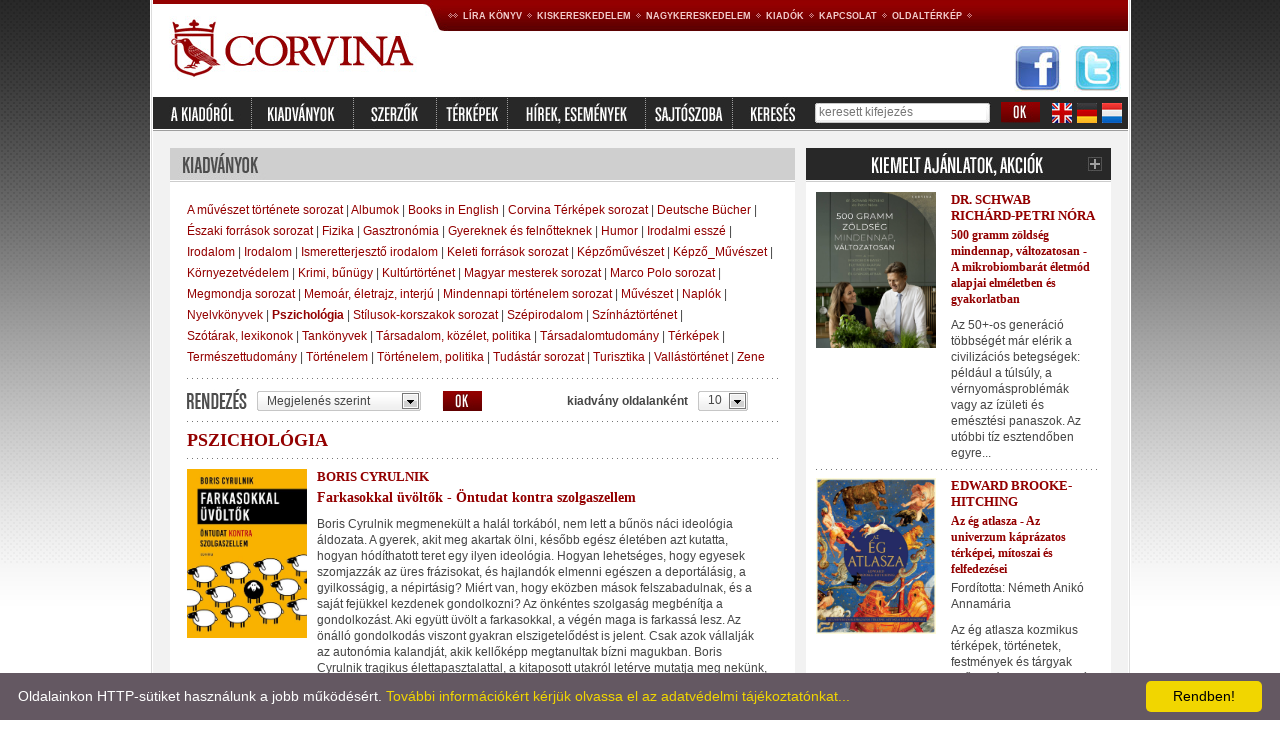

--- FILE ---
content_type: text/html; charset=UTF-8
request_url: https://corvinakiado.hu/index.php?action=list&mode=t&t=305
body_size: 11043
content:
<!DOCTYPE html PUBLIC "-//W3C//DTD XHTML 1.0 Transitional//EN" 
	"http://www.w3.org/TR/xhtml1/DTD/xhtml1-transitional.dtd">
<html xmlns="http://www.w3.org/1999/xhtml">
	<head>
		<title>Corvina Kiadó</title>
		<base href="https://corvinakiado.hu/" />
		<meta http-equiv="Content-Type" content="text/html; charset=ISO-8859-2" /> 
		<meta http-equiv="content-language" content="hu" />
		<meta name="Keywords" content= "könyv, kiadó, corvina, újdonságok, corvinakiado, könyvkiadó" />
		<meta name="Description" content="Corvina Kiadó" />		<meta name="robots" content="index, follow" />
		<meta name="owner" content="Líra Könyv Zrt." />
		<meta name="copyright" content="Líra Könyv Zrt." />
		<link href="https://cdnjs.cloudflare.com/ajax/libs/font-awesome/4.7.0/css/font-awesome.css" rel="stylesheet"/>
		<link rel="stylesheet" type="text/css" href="style.css" />
		<script src="https://corvinakiado.hu/scripts/overlib/overlib.js" type="text/javascript"></script>
					
			<script src="./inc/old/slider/js/jquery-1.3.2.js" type="text/javascript"></script>
			
			<script type="text/javascript" src="../scripts/select/jquery.modmac.js"></script>
			<script language="javascript" type="text/javascript">
				$(document).ready(function() {
					$('#ord').modmac();
					$('#limit').modmac();
				});
			</script>
				
		<script type="text/javascript" id="cookieinfo"
			src="plugins/scripts/cookieinfo.js"
			data-bg="#645862"
			data-fg="#FFFFFF"
			data-link="#F1D600"
			data-cookie="CookieInfoScript"
			data-text-align="left"
			data-close-text="Rendben!">
		</script>
	</head>
	<body>
		<div style="width: 979px; height: auto; margin-left: auto; margin-right: auto; border-left: 1px solid #ffffff; border-right: 1px solid #ffffff;"> <!-- CONTAINER -->
			<div style="height: auto; border-left: 1px solid #dcdcdc; border-right: 1px solid #dcdcdc;">
				<div style="height: auto; border-left: 1px solid #ffffff; border-right: 1px solid #ffffff;">
					<div id="top_menu" style="position: relative;">
						<div style="top: 45px; position: absolute; right: 0px; width: 114px; height: 47px;">
							<a target="_blank" href="http://www.facebook.com/corvinakiado"><img src="images/facebook_logo.jpg" alt="facebook" /></a>
							<span style="padding-left: 10px;"><a target="_blank" href="http://twitter.com/MagvetoKiado"><img src="images/twitter_logo.jpg" alt="twitter" /></a></span>
						</div>

										
								<div style="float: left;"><a href="index.php"><img src="images/logo.jpg" alt="" /></a></div>
								<!-- TOP MENU -->
								<div style="float: left; width: 680px; height: 97px; background-image: url('images/bg_top.jpg'); background-repeat: repeat-x;">
													

								<div style="padding-top: 8px;">
									<table cellspacing="0" border="0" cellpadding="0">
										<tr>
											<td><img src="images/list_bullet.jpg" alt="" /></td>
											<!-- <td><a class="menu_top" href="http://lirakonyv.hu/">Könyvportál</a></td> -->
											<td><img src="images/list_bullet.jpg" alt="" /></td>
											<td><a class="menu_top" href="http://lirakonyv.hu/magunkrol">Líra könyv</a></td>
											<td><img src="images/list_bullet.jpg" alt="" /></td>
											<td><a class="menu_top" href="http://lirakonyv.hu/web/guest/kiskereskedelem">Kiskereskedelem</a></td>
											<td><img src="images/list_bullet.jpg" alt="" /></td>
											<td><a class="menu_top" href="http://lirakonyv.hu/web/guest/nagykereskedelem">Nagykereskedelem</a></td>
											<td><img src="images/list_bullet.jpg" alt="" /></td>
											<td><a class="menu_top" href="http://lirakonyv.hu/web/guest/kiadok">Kiadók</a></td>
											<td><img src="images/list_bullet.jpg" alt="" /></td>
											<td><a class="menu_top" href="index.php?action=kapcsolat">Kapcsolat</a></td>
											<td><img src="images/list_bullet.jpg" alt="" /></td>
											<td><a class="menu_top" href="http://lirakonyv.hu/web/guest/oldalterkep">Oldaltérkép</a></td>
											<td><img src="images/list_bullet.jpg" alt="" /></td>
										</tr>
									</table>
								</div>
							</div>
						</div>
						<div class="clear"></div>
						<!-- TOP MENU END-->

						<!-- MENU 2 -->
						<div class="menu2">
							<form method="get" action="index.php?action=kereses">
								<table cellspacing="0" border="0" cellpadding="0">
									<tr>
										<td><a href="index.php?action=kiadorol"><img src="images/kiadorol.jpg" alt="" /></a></td>
										<td><img src="images/menu2_separator.jpg" alt="" /></a></td>
										<td><a href="index.php?action=list&mode=normal"><img src="images/kiadvanyok.jpg" alt="" /></a></td>
										<td><img src="images/menu2_separator.jpg" alt="" /></a></td>
										<td><a href="index.php?action=szerzok"><img src="images/szerzok.jpg" alt="" /></a></td>
										<td><img src="images/menu2_separator.jpg" alt="" /></a></td>
																			
										<td><a href="index.php?action=terkepek"><img src="images/terkepek.jpg" alt="" /></a></td>
										<td><img src="images/menu2_separator.jpg" alt="" /></a></td>
										
										
										<td><a href="index.php?action=hirek"><img src="images/hirek.jpg" alt="" /></a></td>
										<td><img src="images/menu2_separator.jpg" alt="" /></a></td>
										<td><a href="index.php?action=rolunk"><img src="images/rolunk_irtak.jpg" alt="" /></a></td>
										<td><img src="images/menu2_separator.jpg" alt="" /></a></td>
										<td><img src="images/kereses.jpg" alt="" /></td>
										<td style="padding-left: 10px;">
											<div class="keresett_input">
												<div style="padding-top: 2px; padding-left: 3px;">
													<input type="text" name="keresett" onfocus="this.value=''"  class="keresett" value="keresett kifejezés">
												</div>
											</div>
											<input type="hidden" name="action" value="kereses">
												<input type="hidden" name="op" value="kereses">
													</td>
													<td style="padding-left: 10px;"><input type="image" src="images/ok_gomb.jpg" /></td>
													<td style="padding-left: 12px;">
														<div style="float: left;"><a href="/index.php?action=angol"><img src="images/angol.jpg" alt="" /></a></div>
														<div style="padding-left: 5px; float: left;"><a href="/index.php?action=angol"><img src="images/nemet.jpg" alt="" /></a></div>
														<div style="padding-left: 5px; float: left;"><a href="/index.php?action=angol"><img src="images/francia.jpg" alt="" /></a></div>
														<div class="clear: both;"></div>
													</td>
													</tr>
													</table>
													</form>
													</div>
													<!-- MENU 2 -->
																

													<div style="background-color: #f2f2f2; padding: 17px;">
														<!-- CONTENT -->	

<div>
	<table cellspacing="0" border="0" cellpadding="0" width="100%">
		<tr>
			<td valign="top" width="625">
				<div><img src="images/csik_kiadvanyok.jpg" alt="" /></div>
				<div style="padding: 17px; background-color: #FFFFFF;">
<div style="line-height: 180%"><a style="white-space: nowrap" href="/index.php?action=list&mode=t&t=50">A művészet története sorozat</a> | <a style="white-space: nowrap" href="/index.php?action=list&mode=t&t=217">Albumok</a> | <a style="white-space: nowrap" href="/index.php?action=list&mode=t&t=32">Books in English</a> | <a style="white-space: nowrap" href="/index.php?action=list&mode=t&t=156">Corvina Térképek sorozat</a> | <a style="white-space: nowrap" href="/index.php?action=list&mode=t&t=33">Deutsche Bücher</a> | <a style="white-space: nowrap" href="/index.php?action=list&mode=t&t=270">Északi források sorozat</a> | <a style="white-space: nowrap" href="/index.php?action=list&mode=t&t=330">Fizika</a> | <a style="white-space: nowrap" href="/index.php?action=list&mode=t&t=88">Gasztronómia</a> | <a style="white-space: nowrap" href="/index.php?action=list&mode=t&t=314">Gyereknek és felnőtteknek</a> | <a style="white-space: nowrap" href="/index.php?action=list&mode=t&t=353">Humor</a> | <a style="white-space: nowrap" href="/index.php?action=list&mode=t&t=306">Irodalmi esszé</a> | <a style="white-space: nowrap" href="/index.php?action=list&mode=t&t=284">Irodalom</a> | <a style="white-space: nowrap" href="/index.php?action=list&mode=t&t=313">Irodalom</a> | <a style="white-space: nowrap" href="/index.php?action=list&mode=t&t=271">Ismeretterjesztő irodalom</a> | <a style="white-space: nowrap" href="/index.php?action=list&mode=t&t=55">Keleti források sorozat</a> | <a style="white-space: nowrap" href="/index.php?action=list&mode=t&t=267">Képzőművészet</a> | <a style="white-space: nowrap" href="/index.php?action=list&mode=t&t=295">Képző_Művészet</a> | <a style="white-space: nowrap" href="/index.php?action=list&mode=t&t=297">Környezetvédelem</a> | <a style="white-space: nowrap" href="/index.php?action=list&mode=t&t=326">Krimi, bűnügy</a> | <a style="white-space: nowrap" href="/index.php?action=list&mode=t&t=27">Kultúrtörténet</a> | <a style="white-space: nowrap" href="/index.php?action=list&mode=t&t=52">Magyar mesterek sorozat</a> | <a style="white-space: nowrap" href="/index.php?action=list&mode=t&t=34">Marco Polo sorozat</a> | <a style="white-space: nowrap" href="/index.php?action=list&mode=t&t=296">Megmondja sorozat</a> | <a style="white-space: nowrap" href="/index.php?action=list&mode=t&t=272">Memoár, életrajz, interjú</a> | <a style="white-space: nowrap" href="/index.php?action=list&mode=t&t=54">Mindennapi történelem sorozat</a> | <a style="white-space: nowrap" href="/index.php?action=list&mode=t&t=26">Művészet</a> | <a style="white-space: nowrap" href="/index.php?action=list&mode=t&t=160">Naplók</a> | <a style="white-space: nowrap" href="/index.php?action=list&mode=t&t=30">Nyelvkönyvek</a> | <a style="white-space: nowrap" href="/index.php?action=list&mode=t&t=305"><strong>Pszichológia</strong></a> | <a style="white-space: nowrap" href="/index.php?action=list&mode=t&t=51">Stílusok-korszakok sorozat</a> | <a style="white-space: nowrap" href="/index.php?action=list&mode=t&t=161">Szépirodalom</a> | <a style="white-space: nowrap" href="/index.php?action=list&mode=t&t=302">Színháztörténet</a> | <a style="white-space: nowrap" href="/index.php?action=list&mode=t&t=28">Szótárak, lexikonok</a> | <a style="white-space: nowrap" href="/index.php?action=list&mode=t&t=29">Tankönyvek</a> | <a style="white-space: nowrap" href="/index.php?action=list&mode=t&t=311">Társadalom, közélet, politika</a> | <a style="white-space: nowrap" href="/index.php?action=list&mode=t&t=321">Társadalomtudomány</a> | <a style="white-space: nowrap" href="/index.php?action=list&mode=t&t=206">Térképek</a> | <a style="white-space: nowrap" href="/index.php?action=list&mode=t&t=341">Természettudomány</a> | <a style="white-space: nowrap" href="/index.php?action=list&mode=t&t=276">Történelem</a> | <a style="white-space: nowrap" href="/index.php?action=list&mode=t&t=347">Történelem, politika</a> | <a style="white-space: nowrap" href="/index.php?action=list&mode=t&t=53">Tudástár sorozat</a> | <a style="white-space: nowrap" href="/index.php?action=list&mode=t&t=31">Turisztika</a> | <a style="white-space: nowrap" href="/index.php?action=list&mode=t&t=303">Vallástörténet</a> | <a style="white-space: nowrap" href="/index.php?action=list&mode=t&t=324">Zene</a> </div><div style="padding-top: 10px; padding-bottom: 10px;">
    <div style="background-image: url('images/h_sep.jpg'); background-repeat: repeat-x; height: 1px; font-size: 0px; line-height: 0px;"></div>
</div>
	
					<form method="get" action="index.php?action=list&mode=t&t=305">
					<div style="height: 20px; float: left;">
						<table cellpadding="0" cellspacing="0" border="0">
							<tr>
								<td valign="top"><img src="images/label_rendezes.jpg" alt="" /></td>
								<td style="padding-left: 10px; padding-top: 2px;">
									<select name="ord" id="ord">
										<option value="cim" >Cím szerint</option>
										<option value="szerzo" >Szerző szerint</option>
										<option value="datum" selected="selected">Megjelenés szerint</option>
									</select>
								</td>
								<td style="padding-left: 10px; padding-top: 2px;"><div><input type="image" src="images/ok.jpg" value="ok" /></div></td>
							</tr>
						</table>
					</div>
					<div style="float: right; padding-right: 20px;">
						<table cellpadding="0" cellspacing="0" border="0">
							<tr>
								<td style="font-weight: bold; font-size: 12px; padding-top: 2px;">kiadvány oldalanként</td>
								<td style="padding-left: 10px; padding-top: 2px;">
									<select name="limit" id="limit">
										<option value="10" selected="selected">10</option>
										<option value="20" >20</option>
										<option value="50" >50</option>
									</select>
								</td>
							</tr>
						</table>
					</div>
					<div class="clear"></div>
					<input type="hidden" name="action" value="list">
					<input type="hidden" name="mode" value="t">
					<input type="hidden" name="t" value="305">
					</form>
<div style="padding-top: 10px; padding-bottom: 10px;">
    <div style="background-image: url('images/h_sep.jpg'); background-repeat: repeat-x; height: 1px; font-size: 0px; line-height: 0px;"></div>
</div>
<div style="text-transform: uppercase;  font-size: 18px;" class="cim_nagy">Pszichológia</div><div style="padding-top: 10px; padding-bottom: 10px;">
    <div style="background-image: url('images/h_sep.jpg'); background-repeat: repeat-x; height: 1px; font-size: 0px; line-height: 0px;"></div>
</div>
					
					<table cellpadding="0" cellspacing="0" border="0" width="100%">
						<tr>
							<td valign="top" width="100" align="center"><a href="index.php?action=konyv&id=139509598"><img style="width:120px" src="https://corvinakiado.hu/media/kiadok/photo/139509598.jpg"></a></td>
							<td valign="top" style="padding-left: 10px; padding-right: 10px;">
								<div class="szerzo_kiadvany"><a href="index.php?action=szerzo&id=4920">Boris Cyrulnik</a></div>
								<div style="padding-top: 5px;"><a href="index.php?action=konyv&id=139509598" class="cim_nagy">Farkasokkal üvöltők - Öntudat kontra szolgaszellem</a></div>
								
										
								<div style="padding-top: 10px;">
									
									Boris Cyrulnik megmenekült a halál torkából, nem lett a bűnös náci ideológia áldozata. A gyerek, akit meg akartak ölni, később egész életében azt kutatta, hogyan hódíthatott teret egy ilyen ideológia. Hogyan lehetséges, hogy egyesek szomjazzák az üres frázisokat, és hajlandók elmenni egészen a deportálásig, a gyilkosságig, a népirtásig? Miért van, hogy eközben mások felszabadulnak, és a saját fejükkel kezdenek gondolkozni? 
Az önkéntes szolgaság megbénítja a gondolkozást. Aki együtt üvölt a farkasokkal, a végén maga is farkassá lesz. Az önálló gondolkodás viszont gyakran elszigetelődést is jelent. Csak azok vállalják az autonómia kalandját, akik kellőképp megtanultak bízni magukban. 
Boris Cyrulnik tragikus élettapasztalattal, a kitaposott utakról letérve mutatja meg nekünk, hogyan tehetünk szert erőre a független gondolkozáshoz. 
Mélyen felkavaró és megindító könyv.

,,Hétéves koromban halálra ítéltek egy általam nem ismert bűnért. Tudtam, hogy ez nem gyermeki fantáziálás, a képzelet játéka, hanem nagyon is valóságos halálos ítélet."
								</div>
								<div style="padding-top: 5px; font-weight: bold; font-size: 13px;">208 oldal</div>
								<div style="padding-top: 3px; font-weight: bold; font-size: 13px;">4990 Ft</div>
								<div style="padding-top: 8px;"><a href="index.php?action=konyv&id=139509598">további részletek</a></div>
							</td>
						</tr>
					</table>
<div style="padding-top: 8px; padding-bottom: 8px;">
    <div style="background-image: url('images/h_sep.jpg'); background-repeat: repeat-x; height: 1px; font-size: 0px; line-height: 0px;"></div>
</div>
					
					<table cellpadding="0" cellspacing="0" border="0" width="100%">
						<tr>
							<td valign="top" width="100" align="center"><a href="index.php?action=konyv&id=139508977"><img style="width:120px" src="https://corvinakiado.hu/media/kiadok/photo/139508977.jpg"></a></td>
							<td valign="top" style="padding-left: 10px; padding-right: 10px;">
								<div class="szerzo_kiadvany"><a href="index.php?action=szerzo&id=4907">Annie Duke</a></div>
								<div style="padding-top: 5px;"><a href="index.php?action=konyv&id=139508977" class="cim_nagy">Lépj ki vagy állj bele! - Döntéseink egyik fő hibája: feladásként értelmezni az időben történő kilépést</a></div>
								
										
								<div style="padding-top: 10px;">
									
									E könyv elolvasása során az olvasó megtanulja, hogyan válhat az időben történő kilépés, bizonyos dolgok megfelelő pillanatban való feladása igazi erénnyé. Rengeteg olyasmi akad az életünkben, amihez feltétlenül érdemes ragaszkodni, de jócskán vannak olyanok is, amelyek nem érik meg, hogy mindenáron kitartsunk mellettük. A trükk abban rejlik, hogy rájöjjünk, mikor jön el az ideje odébbállnunk. Az ehhez szükséges eszközök kifejlesztésében nyújt segítséget ez a kötet.

,,Ez a nagyszerű és szórakoztató könyv az ember cselekedeteinek és döntéseinek egyik fő hibáját: a feladásként értelmezett kilépéssel szembeni előítéletet dokumentálja. Jómagam sokat tanultam a kudarcokról szóló, lenyűgöző történeteiből és megalapozott következtetéseiből."								</div>
								<div style="padding-top: 5px; font-weight: bold; font-size: 13px;">360 oldal</div>
								<div style="padding-top: 3px; font-weight: bold; font-size: 13px;">4990 Ft</div>
								<div style="padding-top: 8px;"><a href="index.php?action=konyv&id=139508977">további részletek</a></div>
							</td>
						</tr>
					</table>
<div style="padding-top: 8px; padding-bottom: 8px;">
    <div style="background-image: url('images/h_sep.jpg'); background-repeat: repeat-x; height: 1px; font-size: 0px; line-height: 0px;"></div>
</div>
					
					<table cellpadding="0" cellspacing="0" border="0" width="100%">
						<tr>
							<td valign="top" width="100" align="center"><a href="index.php?action=konyv&id=139509058"><img style="width:120px" src="https://corvinakiado.hu/media/kiadok/photo/139509058.jpg"></a></td>
							<td valign="top" style="padding-left: 10px; padding-right: 10px;">
								<div class="szerzo_kiadvany"><a href="index.php?action=szerzo&id=4911">Kirsty Sedgman</a></div>
								<div style="padding-top: 5px;"><a href="index.php?action=konyv&id=139509058" class="cim_nagy">Az észszerűtlenség joga - Szegjük meg a szabályokat, és a dolgok rendbe jönnek</a></div>
								
										
								<div style="padding-top: 10px;">
									
									Hogyan és miért segíthet az &quot;észszerűtlen viselkedés&quot; az életünkön? Mik a józan észre hivatkozó szabályaink előnyei és hátrányai? Lehet-e, szabad-e észszerű célok elérése érdekében néha észszerűtlenül viselkednünk? A brit társadalomtudós új könyve fontos és égetően időszerű kérdéseket jár körül.								</div>
								<div style="padding-top: 5px; font-weight: bold; font-size: 13px;">320 oldal</div>
								<div style="padding-top: 3px; font-weight: bold; font-size: 13px;">4990 Ft</div>
								<div style="padding-top: 8px;"><a href="index.php?action=konyv&id=139509058">további részletek</a></div>
							</td>
						</tr>
					</table>
<div style="padding-top: 8px; padding-bottom: 8px;">
    <div style="background-image: url('images/h_sep.jpg'); background-repeat: repeat-x; height: 1px; font-size: 0px; line-height: 0px;"></div>
</div>
					
					<table cellpadding="0" cellspacing="0" border="0" width="100%">
						<tr>
							<td valign="top" width="100" align="center"><a href="index.php?action=konyv&id=139505174"><img style="width:120px" src="https://corvinakiado.hu/media/kiadok/photo/139505174.jpg"></a></td>
							<td valign="top" style="padding-left: 10px; padding-right: 10px;">
								<div class="szerzo_kiadvany"><a href="index.php?action=szerzo&id=4819">Woo-kyoung Ahn</a></div>
								<div style="padding-top: 5px;"><a href="index.php?action=konyv&id=139505174" class="cim_nagy">Agyszerviz</a></div>
								
										
								<div style="padding-top: 10px;">
									
									,,Egy felmérésben egymillió középiskolás diák értékelte a vezetői képességét: 70 százalék átlagon felülinek tartotta magát, 60 százalék pedig úgy gondolta, olyan jól boldogul másokkal, hogy ennek alapján a legjobb 10 százalékba tartozik. Amikor egyetemi oktatók értékelték a tanítási képességüket, kétharmaduk a legjobb 25 százalékba sorolta magát. A túlzott magabiztosság újabb példái után megkérdezem a hallgatókat: Mit gondolnak, az amerikaiak hány százaléka tartotta magát az átlagosnál jobb autóvezetőnek? A diákok az összes eddiginél nagyobb számokat kiabálnak be, például 80 vagy 85 százalékot, és jókat kuncognak, mert annyira durvának tartják ezeket az értékeket. De mint kiderül, még mindig alábecsülik az arányt: a helyes válasz 93 százalék."

,,A könyv nemcsak azokat a kognitív csapdákat világítja meg, amelyek gajra vágják a gondolkodásunkat - hanem gondolkodásunk újragondolásában is megbízható kalauz."
Adam Grant, a New York Times bestseller-listáját vezető Gondold újra! szerzője

,,Életünk minden napján véleményeket fogalmazunk meg - és nem állunk mindig a helyzet magaslatán. Az Agyszerviz felbecsülhetetlen értékű forrás mindenkinek, aki jobban akar gondolkodni. Woo-kyoung Ahn rendkívül világosan, hihetetlenül érdekes és gyakran vicces példákon, élvonalbeli kutatások alapján magyarázza el, milyen gyakori hibákat követünk el - és hogyan kerülhetjük el őket."
Gretchen Rubin, a New York Times bestseller-listáját vezető The Happiness Project (A boldogságprojekt) és The Four Tendencies (A négy típus) szerzője

,,Az Agyszerviz világklasszis. Megolajozza a mentális fogaskerekeket, újra berúgja a kognitív motort, és elindít az okosabb döntések felé vezető úton."
Daniel H. Pink, a New York Times bestseller-listáját vezető The Power of Regret (A megbánás ereje), a Motiváció és A megújult elme szerzője

,,Írtak már könyveket a gondolkodás tipikus hibáiról és torzításairól, de Ahn könyve nem mindennapi. Mindössze nyolc fontos gondolkodásbeli problémát állít középpontba, így mindegyiket alaposan megmutathatja az olvasónak, mégpedig érdekfeszítően, köznapi nyelven. Betetőzésként pedig meggyőző, kutatásokon alapuló módszereket kínál a problémák káros hatásának enyhítésére. Telitalálat!"
Robert Cialdini, a New York Times bestseller-listáján szereplő Hatás és Előhatás szerzője
								</div>
								<div style="padding-top: 5px; font-weight: bold; font-size: 13px;">224 oldal</div>
								<div style="padding-top: 3px; font-weight: bold; font-size: 13px;">4490 Ft</div>
								<div style="padding-top: 8px;"><a href="index.php?action=konyv&id=139505174">további részletek</a></div>
							</td>
						</tr>
					</table>
<div style="padding-top: 8px; padding-bottom: 8px;">
    <div style="background-image: url('images/h_sep.jpg'); background-repeat: repeat-x; height: 1px; font-size: 0px; line-height: 0px;"></div>
</div>
					
					<table cellpadding="0" cellspacing="0" border="0" width="100%">
						<tr>
							<td valign="top" width="100" align="center"><a href="index.php?action=konyv&id=139504971"><img style="width:120px" src="https://corvinakiado.hu/media/kiadok/photo/139504971.jpg"></a></td>
							<td valign="top" style="padding-left: 10px; padding-right: 10px;">
								<div class="szerzo_kiadvany"><a href="index.php?action=szerzo&id=4812">Vincent Trybou</a></div>
								<div style="padding-top: 5px;"><a href="index.php?action=konyv&id=139504971" class="cim_nagy">Az igazságtalanság pszichológiája</a></div>
								
										
								<div style="padding-top: 10px;">
									
									Mindannyiunk életében történnek drámai események: meghal egy szeretett rokonunk vagy barátunk, agresszió vagy zaklatás áldozatai leszünk, kitették a szűrünket a munkahelyünkről, épp szakít velünk a szerelmünk... Ilyenkor heves igazságtalanság-érzés lesz úrrá rajtunk, úgy érezzük, csapdába estünk. Dühösen és szomorúan vég nélkül rágódunk a helyzeten, újra és újra végigpörgetve agyunkban az eseményeket. Amíg nem szabadítjuk ki magunkat ebből a helyzetből, addig nem léphetünk tovább, nem építhetjük újra személyiségünket.

Az igazságtalanság pszichológiája mindenkinek szól, aki destruktív gondolatait, haragját, rosszérzését, szomorúságát, megalázottságát és méltóságvesztését nem tudja segítség nélkül kordában tartani. Az itt leírtak alapján, a pszichológia tudományos eredményein alapuló eszközök segítségével léphetünk a gyógyulás útjára.

A könyv a magánélet szféráján kívül a politika világába is betekintést nyújt, és megmutatja, egyes politikai szereplők hogyan használják eszközként az emberek igazságtalanság-érzését és haragját, hogy aztán megszerezzék szavazataikat. Társadalmunkban egyesek gondolatai felerősítve, túl erőteljesen vannak jelen, éppen ezért rendkívül fontos, hogy képesek legyünk két lépés távolságból szemlélni az eseményeket, és megtaláljuk magunk számára a helyes utat.
								</div>
								<div style="padding-top: 5px; font-weight: bold; font-size: 13px;">256 oldal</div>
								<div style="padding-top: 3px; font-weight: bold; font-size: 13px;">4990 Ft</div>
								<div style="padding-top: 8px;"><a href="index.php?action=konyv&id=139504971">további részletek</a></div>
							</td>
						</tr>
					</table>
<div style="padding-top: 8px; padding-bottom: 8px;">
    <div style="background-image: url('images/h_sep.jpg'); background-repeat: repeat-x; height: 1px; font-size: 0px; line-height: 0px;"></div>
</div>
					
					<table cellpadding="0" cellspacing="0" border="0" width="100%">
						<tr>
							<td valign="top" width="100" align="center"><a href="index.php?action=konyv&id=139504024"><img style="width:120px" src="https://corvinakiado.hu/media/kiadok/photo/139504024.jpg"></a></td>
							<td valign="top" style="padding-left: 10px; padding-right: 10px;">
								<div class="szerzo_kiadvany"><a href="index.php?action=szerzo&id=4784">Henrik Fexeus</a></div>
								<div style="padding-top: 5px;"><a href="index.php?action=konyv&id=139504024" class="cim_nagy">A gondolatolvasás művészete - Hogyan érthetsz meg másokat, és miképp hathatsz rájuk anélkül, hogy észrevennék</a></div>
								
										
								<div style="padding-top: 10px;">
									
									A gondolatolvasás szó hallatán sokan csak legyintenek, szélhámosságnak tartva az egészet. Valóban az lenne? Henrik Fexeus válasza erre határozott ,,nem", és ebben a könyvében ezt meggyőzően bizonyítja is. A téma nemzetközileg elismert szakértőjeként bevezeti olvasóját a gondolatolvasás művészetébe. Megvilágítja, miképpen tudunk összehangolódni egy másik emberrel, mégpedig nem tudatos kommunikációnk (testbeszédünk vagy arckifejezésünk) használatával. Arra is kitér, hogyan befolyásolják a különböző érzéki benyomások a gondolatainkat, és mely jelekből tudjuk mások hazugságait megállapítani. 
A szerző megtanítja olvasóját a szuggerálás és az észrevétlen ráhatás módszereire, és arra, hogy az úgynevezett ,,horgony" technikájával hogyan válthatunk ki valakiből egy-egy adott érzelmi állapotot. Fő célja azonban az, hogy segítsen bennünket a kommunikációnkban, és a könyvben elsajátított ismereteinkkel minél jobban össze tudjunk hangolódni embertársainkkal.
								</div>
								<div style="padding-top: 5px; font-weight: bold; font-size: 13px;">304 oldal</div>
								<div style="padding-top: 3px; font-weight: bold; font-size: 13px;">4990 Ft</div>
								<div style="padding-top: 8px;"><a href="index.php?action=konyv&id=139504024">további részletek</a></div>
							</td>
						</tr>
					</table>
<div style="padding-top: 8px; padding-bottom: 8px;">
    <div style="background-image: url('images/h_sep.jpg'); background-repeat: repeat-x; height: 1px; font-size: 0px; line-height: 0px;"></div>
</div>
					
					<table cellpadding="0" cellspacing="0" border="0" width="100%">
						<tr>
							<td valign="top" width="100" align="center"><a href="index.php?action=konyv&id=139500864"><img style="width:120px" src="https://corvinakiado.hu/media/kiadok/photo/139500864.jpg"></a></td>
							<td valign="top" style="padding-left: 10px; padding-right: 10px;">
								<div class="szerzo_kiadvany"><a href="index.php?action=szerzo&id=4724">Camille Cellier</a></div>
								<div style="padding-top: 5px;"><a href="index.php?action=konyv&id=139500864" class="cim_nagy">Őszintén az anorexiáról</a></div>
								
										
								<div style="padding-top: 10px;">
									
									Egyetlen anorexiás sincs arra ítélve, hogy élete végéig evészavaros maradjon. Ezt a könyvet is egy anorexiából gyógyult nő írta, aki bebizonyítja: igenis meg lehet gyógyulni, és létezik betegség nélküli élet. Ne higgyünk az anorexia ,,sorsszerűségében"! A betegek igenis képesek talpra állni, mégpedig személyiségi jogaikat is tiszteletben tartó terápiák keretein belül.
Vajon miért gondolják sokan, hogy az anorexiából való gyógyulás illúzió csupán? Miért nehéz, bizonytalan kimenetelű és gyakran agresszív a terápiák jó része? Hogyan beszéljünk előítéletek nélkül az anorexiáról, hogyan segítsünk a betegségben szenvedőknek?
Camille Cellier ezekről a fontos kérdésekről beszél új könyvében. Gyakorlati tapasztalata arra ösztönöz, hogy más nézőpontokat is vegyünk figyelembe a sok ember életét komoly változások elé állító evészavarokkal kapcsolatban.
								</div>
								<div style="padding-top: 5px; font-weight: bold; font-size: 13px;">248 oldal</div>
								<div style="padding-top: 3px; font-weight: bold; font-size: 13px;">3990 Ft</div>
								<div style="padding-top: 8px;"><a href="index.php?action=konyv&id=139500864">további részletek</a></div>
							</td>
						</tr>
					</table>
<div style="padding-top: 8px; padding-bottom: 8px;">
    <div style="background-image: url('images/h_sep.jpg'); background-repeat: repeat-x; height: 1px; font-size: 0px; line-height: 0px;"></div>
</div>
					
					<table cellpadding="0" cellspacing="0" border="0" width="100%">
						<tr>
							<td valign="top" width="100" align="center"><a href="index.php?action=konyv&id=139500333"><img style="width:120px" src="https://corvinakiado.hu/media/kiadok/photo/139500333.jpg"></a></td>
							<td valign="top" style="padding-left: 10px; padding-right: 10px;">
								<div class="szerzo_kiadvany"><a href="index.php?action=szerzo&id=4699">Marian Rojas Estapé</a></div>
								<div style="padding-top: 5px;"><a href="index.php?action=konyv&id=139500333" class="cim_nagy">A jó dolgok kezdete - Gondolataink és érzelmeink egyensúlya a teljesebb életért</a></div>
								
										
								<div style="padding-top: 10px;">
									
									Érzelmeink és gondolataink közvetlen hatást gyakorolnak a szervezetünkre, a valóságészlelésünkre, de még a génjeinkre is. Az a mód, ahogyan konfliktusainkat kezeljük, fogékonnyá tehet minket a szorongásra és a depresszióra, vagyis a 21. század leggyakoribb betegségeire.
A könyvből megtudjuk, milyen fontos megtanulni a figyelem irányítását, és segítségével felfedezzük, milyen állomások vannak a félelmek és a szorongás elleni küzdelemben, valamint azt is, hogyan csatornázzuk be és dolgozzuk fel a testi és szellemi értelemben is bénító negatív érzelmeket. 
Marian Rojas Estapé azt mondja: ha boldogok akarunk lenni, előbb dolgozzuk fel a múltbéli sérüléseinket, utána viszont éljünk egészen a jelenben, és forduljunk reményteljesen a jövő felé. Mert a boldogság nem az, ami történik velünk, hanem az, ahogyan értelmezzük a velünk történteket.

								</div>
								<div style="padding-top: 5px; font-weight: bold; font-size: 13px;">304 oldal</div>
								<div style="padding-top: 3px; font-weight: bold; font-size: 13px;">3990 Ft</div>
								<div style="padding-top: 8px;"><a href="index.php?action=konyv&id=139500333">további részletek</a></div>
							</td>
						</tr>
					</table>
<div style="padding-top: 8px; padding-bottom: 8px;">
    <div style="background-image: url('images/h_sep.jpg'); background-repeat: repeat-x; height: 1px; font-size: 0px; line-height: 0px;"></div>
</div>
					
					<table cellpadding="0" cellspacing="0" border="0" width="100%">
						<tr>
							<td valign="top" width="100" align="center"><a href="index.php?action=konyv&id=139500332"><img style="width:120px" src="https://corvinakiado.hu/media/kiadok/photo/139500332.jpg"></a></td>
							<td valign="top" style="padding-left: 10px; padding-right: 10px;">
								<div class="szerzo_kiadvany"><a href="index.php?action=szerzo&id=4700">Mikkel Borch-Jacobsen</a></div>
								<div style="padding-top: 5px;"><a href="index.php?action=konyv&id=139500332" class="cim_nagy">Freud páciensei - Mítosz és valóság</a></div>
								
										
								<div style="padding-top: 10px;">
									
									Ismeri ön Freudot? Mit gondoljunk róla: bölcs vagy sarlatán? Ez az elképesztő emberi sorsokat feltáró könyv új nézőpontból világítja meg a híres-hírhedt pszichiáter működését. 
Bécsben vagyunk a századfordulón, a város krémjének nagypolgári szalonjaiban, ahonnan Freud pacientúrája kikerült. Legtöbbjük rokona, barátja, de legalábbis ismerőse egymásnak, a sorsok összefonódnak. Eddig jórészt mint szakkönyvekben leírt esettanulmányokat ismertük őket, most megtudjuk, kik rejtőztek az álnevek mögött, milyen démonokkal küzdöttek, és hogyan kezelte őket a ,,csodadoktor", akinek rejtélyes magánélete máig foglalkoztatja a kutatókat.
								</div>
								<div style="padding-top: 5px; font-weight: bold; font-size: 13px;">328 oldal</div>
								<div style="padding-top: 3px; font-weight: bold; font-size: 13px;">4490 Ft</div>
								<div style="padding-top: 8px;"><a href="index.php?action=konyv&id=139500332">további részletek</a></div>
							</td>
						</tr>
					</table>
<div style="padding-top: 8px; padding-bottom: 8px;">
    <div style="background-image: url('images/h_sep.jpg'); background-repeat: repeat-x; height: 1px; font-size: 0px; line-height: 0px;"></div>
</div>
					
					<table cellpadding="0" cellspacing="0" border="0" width="100%">
						<tr>
							<td valign="top" width="100" align="center"><a href="index.php?action=konyv&id=139499697"><img style="width:120px" src="https://corvinakiado.hu/media/kiadok/photo/139499697.jpg"></a></td>
							<td valign="top" style="padding-left: 10px; padding-right: 10px;">
								<div class="szerzo_kiadvany"><a href="index.php?action=szerzo&id=4674">Felix Kreier-Maarten Biezeveld</a></div>
								<div style="padding-top: 5px;"><a href="index.php?action=konyv&id=139499697" class="cim_nagy">Hörcsög az agyban - Miért eszünk kényszeresen?</a></div>
								
										
								<div style="padding-top: 10px;">
									
									Sokan jártak már úgy, hogy egy sikeres fogyási kísérlet után viszonylag gyorsan visszaszedegették a leadott kilókat. A kitartóbbak persze nem adják fel rögtön, de néhány kudarc után könnyen elpárolog a lelkesedés.

Könyvünk lépésről lépésre bemutatja, mire van szükségünk a tartós súlycsökkenéshez: hogyan alakítsuk a napirendünket, az étkezési és alvási szokásainkat, mikor mennyit és hogyan mozogjunk, és milyen külső segítséget, segédeszközöket vegyünk igénybe ahhoz, hogy végre igazán, nap mint nap jól érezzük magunkat a bőrünkben.

A szerzők ugyanis megfejtették a titkot: megtalálták a túlsúlyért, az elhízásért felelős ,,szörnyet", a Hörcsögöt az agyban! Ő a felelős sok-sok bajunkért, bánatunkért, de ha összhangba tudjuk hozni különböző agyterületeink működését, akkor legyőzhető, kordában tartható. Mi pedig végül elérhetjük a fő célt: a tartós és egészséges súlycsökkenést.
								</div>
								<div style="padding-top: 5px; font-weight: bold; font-size: 13px;">192 oldal</div>
								<div style="padding-top: 3px; font-weight: bold; font-size: 13px;">2990 Ft</div>
								<div style="padding-top: 8px;"><a href="index.php?action=konyv&id=139499697">további részletek</a></div>
							</td>
						</tr>
					</table>
<div style="padding-top: 8px; padding-bottom: 8px;">
    <div style="background-image: url('images/h_sep.jpg'); background-repeat: repeat-x; height: 1px; font-size: 0px; line-height: 0px;"></div>
</div>
					
					<div>
						
						<div style="float: right;"><a style="font-weight: bold; font-size: 12px;" href="index.php?action=list&mode=t&limit=10&ord=datum DESC&page=2&t=305">következő oldal</a></div>
						<div class="clear"></div>
					</div>
					
					<div style="padding-top: 10px;">
						
						<div style="float: right;"><a style="font-weight: bold; font-size: 12px;" href="index.php?action=list&mode=t&limit=10&ord=datum DESC&page=3&t=305">utolsó oldal</a></div>
					
					
					<div class="clear"></div>
				</div>
			</td>
			<td><img src="images/spacer.gif" alt="" /></td>
			<td valign="top" width="305">
				<div>
					<div><a href="index.php?action=list&mode=kiemelt"><img src="images/fejlec_kiemelt_ajanlatok.jpg" alt="" /></a></div>
				</div>
				<div class="boxes">
					<!-- KIEMELT -->
<div>
    <table cellspacing="0" border="0" cellpadding="0" width="100%">
        <tr>
            <td valign="top" width="100">
                <div style="text-align: right"><a class="cim" href="index.php?action=konyv&amp;id=139526631"><img style="width:120px" src="https://corvinakiado.hu/media/kiadok/photo/139526631.jpg" alt="" /></a></div>
                																	


                <div class="clear"></div>
            </td>
            <td valign="top">
                <div style="padding-left: 15px; padding-right: 5px;">
                                        <div class="main_szerzo"><a href="index.php?action=szerzo&id=5371">Dr. Schwab Richárd-Petri Nóra</a></div>
                    									

                    <div style="padding-top: 3px;"><a class="cim" href="index.php?action=konyv&amp;id=139526631">500 gramm zöldség mindennap, változatosan - A mikrobiombarát életmód alapjai elméletben és gyakorlatban</a></div>
                    		
                    		



                    <div style="padding-top: 10px;">Az 50+-os generáció többségét már elérik a civilizációs betegségek: például a túlsúly, a vérnyomásproblémák vagy az ízületi és emésztési panaszok. Az utóbbi tíz esztendőben egyre...</div>
                    									
                </div>
            </td>
        </tr>
    </table>
</div>
<div style="padding-top: 8px; padding-bottom: 8px;">
    <div style="background-image: url('images/h_sep.jpg'); background-repeat: repeat-x; height: 1px; font-size: 0px; line-height: 0px;"></div>
</div>
<div>
    <table cellspacing="0" border="0" cellpadding="0" width="100%">
        <tr>
            <td valign="top" width="100">
                <div style="text-align: right"><a class="cim" href="index.php?action=konyv&amp;id=139521595"><img style="width:120px" src="https://corvinakiado.hu/media/kiadok/photo/139521595.jpg" alt="" /></a></div>
                																	


                <div class="clear"></div>
            </td>
            <td valign="top">
                <div style="padding-left: 15px; padding-right: 5px;">
                                        <div class="main_szerzo"><a href="index.php?action=szerzo&id=5160">Edward Brooke-Hitching</a></div>
                    									

                    <div style="padding-top: 3px;"><a class="cim" href="index.php?action=konyv&amp;id=139521595">Az ég atlasza - Az univerzum káprázatos térképei, mítoszai és felfedezései</a></div>
                    			
                    <div style="padding-top: 3px;">Fordította: Németh Anikó Annamária</div>
                    		
                    		



                    <div style="padding-top: 10px;">Az ég atlasza kozmikus térképek, történetek, festmények és tárgyak gyűjteménye, amely segít megismernünk az emberiségnek az éggel és a távoli világokkal összefüggő fantáziáit és...</div>
                    									
                </div>
            </td>
        </tr>
    </table>
</div>
					<!-- KIEMELT END -->
				</div>
			</td>
		</tr>
	</table>
</div>

<!--
				<table cellspacing="0" border="0" cellpadding="0" width="100%">
					<tr>
					
						<td width="305">
							<div class="horizontal_sep"></div>
							<div class="bottom_box" style="background: url('images/box_hirlevel.jpg') no-repeat;">
								<div style="padding-top: 50px; text-align: center;"><a href="http://hir.lira.hu/dm/subs/lira_feliratkozas.html" target="_blank">Rendelje meg a Corvina Kiadó hírlevelét</a></div>
							</div>
						</td>
						<td><img src="images/spacer.gif" alt="" /></td>
					
						<td width="455">
							<div class="horizontal_sep"></div>
							<div class="bottom_box" style="background: url('images/box_akcioink.jpg') no-repeat;">
								<div style="padding-top: 50px; text-align: center;"><a href="index.php?action=list&mode=kiemelt">Tekintse meg kiadónk akciós ajánlatait</a></div>
							</div>
						</td>
						<td><img src="images/spacer.gif" alt="" /></td>
						<td width="455">
							<div class="horizontal_sep"></div>
							<div class="bottom_box" style="background: url('images/box_letoltesek.jpg') no-repeat;">
								<div style="padding-top: 50px; text-align: center;"><a href="http://lirakonyv.hu/web/guest/arculatielemek">Arculati elemek</a>, <a href="http://www.lirakonyv.hu/web/guest/index.php?action=cegcsoportkonyvboritokereses">Könyvborítók</a></div>
							</div>
						</td>
					</tr>
					
					<tr>
						<td width="305" align="center" style="padding-top: 10px;"><a target="_blank" href="http://twitter.com/Corvinakiado">Kövessen minket a Twitteren, kattintson ide >><br><img src="../../magveto/images/twitter.jpg" alt="Twitter" /></a></td>
						<td><img src="images/spacer.gif" alt="" /></td>
						<td width="305" align="center" style="padding-top: 10px;"><a target="_blank" href="http://www.facebook.com/pages/Budapest-Hungary/Corvina-Kiado/149762091706544">Kövessen minket a Facebookon, kattintson ide >><br><img src="../../magveto/images/facebook.jpg" alt="Facebook" /></a></td>
						<td><img src="images/spacer.gif" alt="" /></td>
						<td>&nbsp;</td>
					</tr>
					
				</table>-->
			</div>
			
			<!-- FOOTER -->
			<div style="height: 1px; background-color: #ffffff; border-bottom: 1px solid #dcdcdc;"></div>
			<div style="background-color: #f2f2f2; text-align: center; padding-top: 10px; padding-bottom: 10px;">
				<table cellspacing="0" border="0" cellpadding="0" align="center">
					<tr>
						<td style="padding-right: 15px;"><img src="images/footer_kislogo.jpg" alt="" /></td>
						<td style="padding-left: 5px; padding-right: 5px;"><a href="http://lirakonyv.hu/">Könyvportál</a></td>
						<td><img src="images/footer_list_bullet.jpg" alt="" /></td>
						<!--
						<td style="padding-left: 5px; padding-right: 5px;"><a href="http://lirakonyv.hu/web/guest/katalogus">Katalógus</a></td>
						<td><img src="images/footer_list_bullet.jpg" alt="" /></td>
						-->
						<td style="padding-left: 5px; padding-right: 5px;"><a href="http://lirakonyv.hu/web/guest/lirakonyv">Líra könyv</a></td>
						<td><img src="images/footer_list_bullet.jpg" alt="" /></td>
						<td style="padding-left: 5px; padding-right: 5px;"><a href="http://lirakonyv.hu/web/guest/kiskereskedelem">Kiskereskedelem</a></td>
						<td><img src="images/footer_list_bullet.jpg" alt="" /></td>
						<td style="padding-left: 5px; padding-right: 5px;"><a href="http://lirakonyv.hu/web/guest/nagykereskedelem">Nagykereskedelem</a></td>
						<td><img src="images/footer_list_bullet.jpg" alt="" /></td>
						<td style="padding-left: 5px; padding-right: 5px;"><a href="http://lirakonyv.hu/web/guest/kiadok">Kiadók</a></td>
						<td><img src="images/footer_list_bullet.jpg" alt="" /></td>
						<td style="padding-left: 5px; padding-right: 5px;"><a href="index.php?action=kapcsolat">Kapcsolat</a></td>
						<td><img src="images/footer_list_bullet.jpg" alt="" /></td>
						<td style="padding-left: 5px; padding-right: 5px;"><a href="http://lirakonyv.hu/web/guest/oldalterkep">Oldaltérkép</a></td>
						<td><img src="images/footer_list_bullet.jpg" alt="" /></td>
						<td style="padding-left: 5px; padding-right: 5px;"><a href="pdf">ADATKEZELÉSI TÁJÉKOZTATÓ</a></td>
					</tr>
				</table>
			</div>
			<div style="height: 1px; background-color: #ffffff; border-bottom: 1px solid #dcdcdc"></div>
			<!-- FOOTER END -->
		</div>
	</div>
	<div style="height: 10px;"></div>
	
<script>
  (function(i,s,o,g,r,a,m){i['GoogleAnalyticsObject']=r;i[r]=i[r]||function(){
  (i[r].q=i[r].q||[]).push(arguments)},i[r].l=1*new Date();a=s.createElement(o),
  m=s.getElementsByTagName(o)[0];a.async=1;a.src=g;m.parentNode.insertBefore(a,m)
  })(window,document,'script','//www.google-analytics.com/analytics.js','ga');

  ga('create', 'UA-234315-7', 'auto');
  ga('send', 'pageview');

</script>
</body>
</html>

--- FILE ---
content_type: application/javascript
request_url: https://corvinakiado.hu/scripts/select/jquery.modmac.js
body_size: 2179
content:
/** 
 * Dynamic drop-down (Mac-style) skinner for jQuery
 * 
 * Copyright (c) 2008 Mulyadi Oey
 *   http://www.mulyadi.org
 *
 * Dual licensed under the MIT and GPL licenses:
 *   http://www.opensource.org/licenses/mit-license.php
 *   http://www.gnu.org/licenses/gpl.html
 *
 */

(function($) {
	$.fn.modmac = function() {
		var id = $(this).attr("id");
		$(this).hide();
		
		// ----- generate equivalent markups -----
		var menuId = "modmac_" + id;
		// <option>'s selected attribute is considered binary; not as an attribute name which can have different values
		var initialSelection = $(this).find("option:selected").text();
		
		if (id=='limit') {
			var my_class='dropdown2';
		} else {
			var my_class='dropdown';
		}
		var menuHtml = 	'<div id="' + menuId + '" class="' + my_class + ' clearfix" tabindex="0">' + "\n" +
  						'	<div class="arrow">' + "\n" +
    					'		<div class="list">' + "\n" +
      					'			<p>' + initialSelection + '</p>' + "\n" +
						'		</div>' + "\n" +
						'	</div>' + "\n" +
						'</div>';
		
		var menuItemId = menuId + "_item";
		if (id=='limit') {
			var my_class2='dropdownitem2';
		} else {
			var my_class2='dropdownitem';
		}
		var menuItemHtml = '<div id="' + menuItemId + '" class="' + my_class2 + '">' + "\n";
		
		// iterate all <option>
		$(this).find("option").each(function() {
			// e.g. <p id="id_value">value</p>
			menuItemHtml += '<p id="' + id + '___' + $(this).attr("value") + '">' + $(this).text() + '</p>' + "\n";
		});
		menuItemHtml += '</div>';
		
		$(this).before(menuHtml + menuItemHtml);
		
		// ----- visual initialization -----
		
		$("#" + menuItemId).hide();
		
		// ----- event handling -----
		
		var menuSelector = '#' + menuId;
		var menuItemSelector = '#' + menuItemId;
		
		$(menuSelector).keyup(function(event) {
			var keycode = event.keyCode;
			if (keycode == 13 || keycode == 27 || keycode == 32) {	// 13 (enter), 27 (esc), 32 (spacebar)
				$(menuItemSelector).toggle();
				
				// only care when the menu item is visible
				if ($(menuItemSelector).css("display") != "none") {
					var offset = $(this).offset();
					$(menuItemSelector).css("left", offset.left + "px");
					$(menuItemSelector).css("top", offset.top + 19 + "px");
					// highlight item list that is currently selected
					var currentText = $(menuSelector + ' p').text();
					$(menuItemSelector + ' p').each(function() {
						var itemListText = $(this).text(); 
						if (itemListText == currentText) {
							$(this).addClass("selected");
						}
					});
				}
				else {
					updateSelection();
				}
			}
			
			if (keycode == 38) { // 38 (up), 40 (down)
				if ($(menuItemSelector).css("display") != "none") {
					
					// update the current selection if the current selection is not the first
					var first = $(menuItemSelector + " p:first");
					var currentlySelectedItem = $(menuItemSelector + ' p.selected');
					if (first.attr("id") != currentlySelectedItem.attr("id")) {	// note: first and currentlySelectedItem are two distinct objects
						// highlight the item immediately above 
						var previous = $(menuItemSelector + ' p.selected').prev();
						previous.addClass("selected");
						currentlySelectedItem.removeClass("selected");					
					}
				}		
			}
			
			if (keycode == 40) {
				if ($(menuItemSelector).css("display") != "none") {	
					// update the current selection if the current selection is not the last
					var last = $(menuItemSelector + " p:last");
					var currentlySelectedItem = $(menuItemSelector + ' p.selected');
					if (last.attr("id") != currentlySelectedItem.attr("id")) {	// note: first and currentlySelectedItem are two distinct objects
						// highlight the item immediately above 
						var next = $(menuItemSelector + ' p.selected').next();
						next.addClass("selected");
						currentlySelectedItem.removeClass("selected");					
					}
				}
			}
		});
		
		$(menuSelector).click(function() {
			// show items list
			$(menuItemSelector).toggle();
			
			// only care when the menu item is visible
			if ($(menuItemSelector).css("display") != "none") {
				var offset = $(this).offset();
				$(menuItemSelector).css("left", offset.left + "px");
				$(menuItemSelector).css("top", offset.top + 19 + "px");
				
				// highlight item list that is currently selected
				var currentText = $(menuSelector + ' p').text();
				$(menuItemSelector + ' p').each(function() {
					var itemListText = $(this).text(); 
					if (itemListText == currentText) {
						$(this).addClass("selected");
					}
				});
			}
		});
		
		$(menuItemSelector + ' p').mouseover(function() {
			// make sure other list item is not selected
			$(menuItemSelector + ' p').removeClass("selected");

			$(this).addClass("selected");
		});
	
		$(menuItemSelector + ' p').mouseout(function() { $(this).removeClass("selected"); } );
	
		$(menuItemSelector + ' p').click(function() {
			// update current selection
			$(menuSelector + ' p').text($(this).text());
			// hide items list
			$(menuItemSelector).hide();
			
			// update the original <option>
			var pId = $(this).attr("id").split("___");
			var menuOriId = pId[0];
			var menuItemOriValue = pId[1];
			var menuOriSelector = "#" + menuOriId;
			$(menuOriSelector).find("option").each(function() {
				if ($(this).attr("value") == menuItemOriValue) {
					this.selected = "selected";
				}
				else {
					this.selected = "";
				}
			});
		});
	
		// hide menu when user clicks anywhere but the dropdown
		$(document).mouseup(function(event) {
			// TODO: take care of traditional and Microsoft model
			var fromDropdown = $(event.target).parents(menuSelector).length;
			if (fromDropdown == 0) {	// 0 means the event is not originated from the dropdown
				$(menuItemSelector).hide();
				updateSelection();
			}
		});
		
		// ========== utility functions ==========
		
		/*
			This function checks whether the current selection is already updated with the new selection, if any.
		*/
		function isSelectionUpdated() {
			// sometimes user hover the mouse over menu items then continue outside of the whole menu
			// this will cause no menu item being selected
			// in this case, we will keep the current selection intact (i.e. return true)
			
			if ($(menuItemSelector + ' p.selected').length == 0) {
				return true;
			}
			
			var retVal = $(menuSelector + ' p').text() == $(menuItemSelector + ' p.selected').text();
			
			return retVal;
		}
		
		/* 
			This function updates the current selection on the menu .
			Note that this function also updates the original <select>.
		*/
		function updateSelection() {
			if (!isSelectionUpdated()) {
				var currentSelection = $(menuSelector + ' p').text();
				var updatedSelection = $(menuItemSelector + ' p.selected').text();
				
				$(menuSelector + ' p').text(updatedSelection);
				updateOriginalSelect($(menuItemSelector + ' p.selected'));
				
			}
		}
		
		/*
			This function updates the original <select> based on the information carried in argument:element.
			Precondition:
			-- argument:element is a JavaScript or jQuery object
		*/
		function updateOriginalSelect(element) {
			var pId = element.attr("id").split("___");
			var menuOriId = pId[0];
			var menuItemOriValue = pId[1];
			var menuOriSelector = "#" + menuOriId;
			$(menuOriSelector).find("option").each(function() {
				if ($(this).attr("value") == menuItemOriValue) {
					this.selected = "selected";
				}
				else {
					this.selected = "";
				}
			});
			if (menuOriId=='kategoria') {
				document.getElementById('alcsoport').value=-1; 
				document.getElementById('cikkcsoport').value=0; 
				document.rk_frm.submit();
			} else if (menuOriId=='alcsoport') {
				document.getElementById('cikkcsoport').value=-1; 
				document.rk_frm.submit();
			} else if (menuOriId=='cikkcsoport') {
				document.rk_frm.submit();
			}
		}
	}
})(jQuery);
